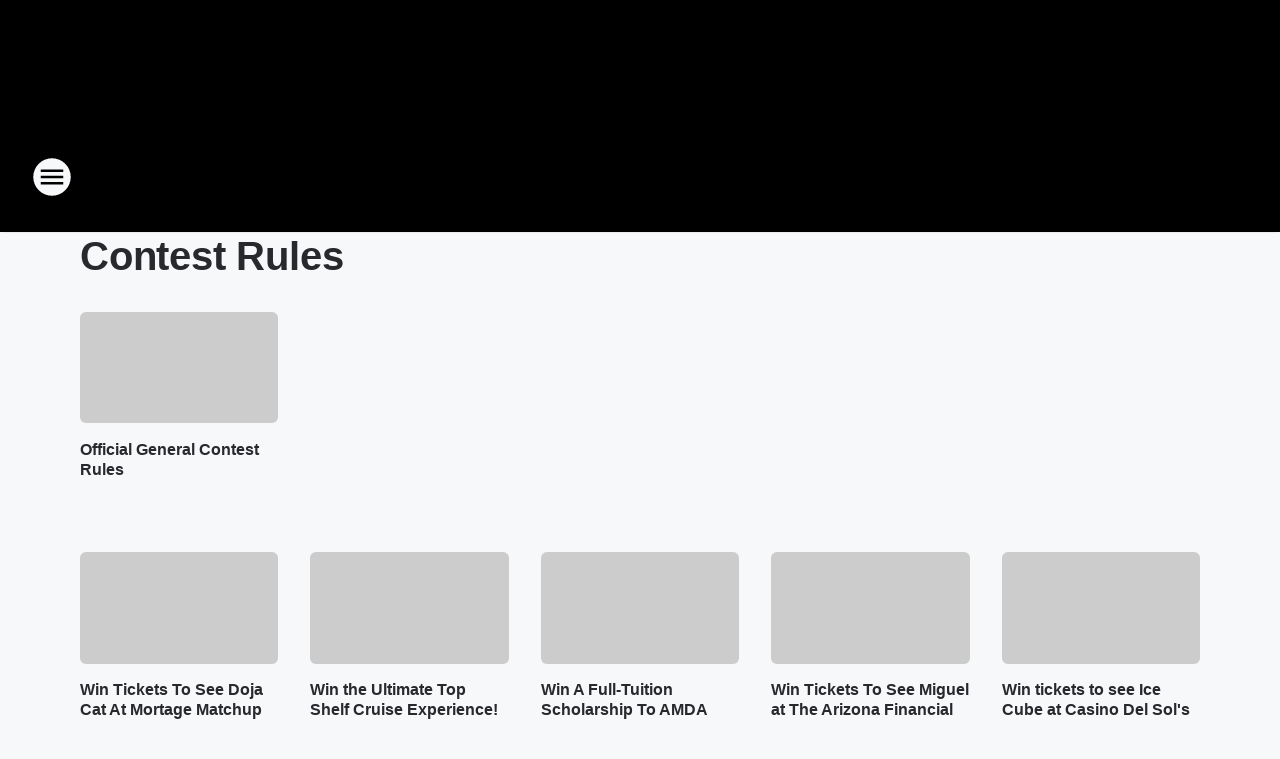

--- FILE ---
content_type: text/css
request_url: https://static.inferno.iheart.com/inferno/styles/Datasource-component.a1eb25fbdc158e499608.css
body_size: 751
content:
.component-feed .load-more-ad{grid-column:1/-1}.component-feed.feed-style-xsmall .component-content-tile,.component-feed.feed-style-xxsmall .component-content-tile{--card-bg-color:transparent;--thumb-width:47%;--thumb-height:auto;--thumb-padding-bottom:0;--img-border-radius:0.6rem;--caption-justify:center;flex-direction:row}.component-feed.feed-style-xsmall+.feed-style-xsmall,.component-feed.feed-style-xsmall+.feed-style-xxsmall,.component-feed.feed-style-xxsmall+.feed-style-xsmall,.component-feed.feed-style-xxsmall+.feed-style-xxsmall{margin-top:0}@media only screen and (min-width:768px){.component-feed.feed-style-xsmall [class^=component-grid]{grid-column-gap:3.2rem;grid-row-gap:1.6rem;grid-template-columns:repeat(4,1fr)}}.component-feed.feed-style-xsmall [class^=component-grid] .component-content-tile{align-items:center}@media only screen and (min-width:768px){.component-feed.feed-style-xsmall [class^=component-grid] .component-content-tile{align-items:flex-start;flex-direction:column}.component-feed.feed-style-xsmall [class^=component-grid] .component-content-tile .thumb-container{height:.1rem;padding-bottom:56.5%;width:100%}}.component-feed.feed-style-xsmall [class^=component-grid] .component-content-tile figcaption{padding:0 0 0 1.6rem;width:53%}@media only screen and (min-width:768px){.component-feed.feed-style-xsmall [class^=component-grid] .component-content-tile figcaption{justify-content:flex-start;padding:1.6rem 0;width:100%}}.component-feed.feed-style-xsmall [class^=component-grid] .component-content-tile figcaption .card-title{font-size:1.4rem;font-weight:700;line-height:1.8rem}@media only screen and (min-width:768px){.component-feed.feed-style-xsmall [class^=component-grid] .component-content-tile figcaption .card-title{font-weight:700}}.component-feed.feed-style-xxsmall [class^=component-grid]{grid-gap:0}@media only screen and (min-width:1060px){.component-feed.feed-style-xxsmall [class^=component-grid]{grid-column-gap:3.2rem;grid-row-gap:1.6rem;grid-template-columns:repeat(5,1fr);padding-bottom:2.4rem}}.component-feed.feed-style-xxsmall [class^=component-grid] .component-content-tile{align-items:flex-start}@media only screen and (min-width:1060px){.component-feed.feed-style-xxsmall [class^=component-grid] .component-content-tile{flex-direction:column}}.component-feed.feed-style-xxsmall [class^=component-grid] .component-content-tile .thumb-container{display:none}@media only screen and (min-width:1060px){.component-feed.feed-style-xxsmall [class^=component-grid] .component-content-tile .thumb-container{display:block;height:.1rem;padding-bottom:56.5%;width:100%}.component-feed.feed-style-xxsmall [class^=component-grid] .component-content-tile figcaption{justify-content:flex-start;padding:1.6rem 0}}.component-feed.feed-style-xxsmall [class^=component-grid] .component-content-tile figcaption .card-title{font-size:1.6rem}@media only screen and (min-width:1060px){.component-feed.feed-style-xxsmall [class^=component-grid] .component-content-tile figcaption .card-title{font-weight:700}}.component-feed.feed-style-small [class^=component-grid].col-3{grid-column-gap:1.6rem;grid-template-columns:repeat(auto-fit,minmax(28rem,1fr))}@media screen and (min-width:1060px){.component-feed.feed-style-small [class^=component-grid].col-3{grid-column-gap:3.2rem;grid-template-columns:repeat(3,minmax(27rem,1fr))}}.component-feed.feed-style-small [class^=component-grid].col-3 .component-content-tile{margin:0 auto;max-width:62.4rem;width:100%}@media screen and (min-width:1060px){.component-feed.feed-style-small [class^=component-grid].col-3 .component-content-tile{max-width:40.5rem}.component-page.two-column .component-feed.feed-style-small [class^=component-grid]{grid-column-gap:3.2rem;grid-template-columns:repeat(2,minmax(24rem,1fr))}}.component-feed.feed-style-small-scrollable .feed-cards,.component-feed.feed-style-small-scrollable-all .feed-cards{max-width:100vw;overflow-x:auto;overflow-y:hidden;padding:1rem 0;width:100%}.component-feed.feed-style-small-scrollable [class^=component-grid],.component-feed.feed-style-small-scrollable-all [class^=component-grid]{grid-auto-flow:column;grid-template-columns:repeat(auto-fill,minmax(1fr,auto));width:auto}.component-feed.feed-style-small-scrollable [class^=component-grid] .load-more-ad,.component-feed.feed-style-small-scrollable-all [class^=component-grid] .load-more-ad{display:none}.component-feed.feed-style-small-scrollable [class^=component-grid] .component-content-tile,.component-feed.feed-style-small-scrollable-all [class^=component-grid] .component-content-tile{min-width:24rem}@media screen and (min-width:1060px){.component-feed.feed-style-small-scrollable [class^=component-grid],.component-feed.feed-style-small-scrollable-all [class^=component-grid]{grid-column-gap:3.2rem;grid-auto-flow:row;grid-template-columns:repeat(3,minmax(27rem,1fr))}.component-feed.feed-style-small-scrollable [class^=component-grid] .load-more-ad,.component-feed.feed-style-small-scrollable-all [class^=component-grid] .load-more-ad{display:block}.component-feed.feed-style-small-scrollable,.component-feed.feed-style-small-scrollable-all{overflow-x:inherit}}.component-feed.feed-style-small-scrollable-all [class^=component-grid] .component-content-tile{max-width:24rem}@media screen and (min-width:1060px){.component-feed.feed-style-small-scrollable-all [class^=component-grid]{grid-auto-flow:column}}.component-feed.feed-style-large,.component-feed.feed-style-small{--base-grid-gap:2.4rem}.theme-light .component-feed.feed-style-horizontal,.theme-light .component-feed.feed-style-large,.theme-light .component-feed.feed-style-small,.theme-light .component-feed.feed-style-small-scrollable{--card-bottom-border:0.4rem solid var(--accent-color)}.component-feed.feed-style-large [class^=component-grid].col-2{grid-template-columns:repeat(auto-fit,minmax(28rem,1fr))}@media screen and (min-width:768px){.component-feed.feed-style-large [class^=component-grid].col-2{grid-template-columns:repeat(2,1fr)}}.component-feed.feed-style-square [class^=component-grid]{grid-column-gap:1.7rem;grid-row-gap:2.4rem;grid-template-columns:repeat(auto-fit,minmax(13.5rem,1fr));justify-content:center}@media screen and (min-width:768px){.component-feed.feed-style-square [class^=component-grid]{grid-template-columns:repeat(4,minmax(17rem,1fr))}}@media screen and (min-width:1060px){.component-feed.feed-style-square [class^=component-grid]{grid-gap:3.2rem}}.component-feed.feed-style-square [class^=component-grid] .component-content-tile{background:transparent}.component-feed.feed-style-square [class^=component-grid] .component-content-tile .thumb-container{height:auto;overflow:unset;padding-bottom:0;width:100%}.component-feed.feed-style-square [class^=component-grid] .component-content-tile .thumb-container img{border-radius:.6rem}.component-feed.feed-style-square [class^=component-grid] .component-content-tile figcaption{padding:1.2rem 0 0}.component-feed.feed-style-square [class^=component-grid] .component-content-tile figcaption .card-title{font-size:1.6rem;line-height:2rem;text-align:center}@media screen and (min-width:768px){.component-feed.feed-style-square [class^=component-grid]{grid-template-columns:repeat(2,minmax(17rem,1fr))}}@media screen and (min-width:1060px){.component-feed.feed-style-square [class^=component-grid]{grid-template-columns:repeat(3,minmax(17rem,1fr))}}@media screen and (min-width:1200px){.component-feed.feed-style-square [class^=component-grid]{grid-template-columns:repeat(4,minmax(17rem,1fr))}}.component-feed.podcasts-feed .component-heading{margin-bottom:3.2rem;margin-top:1.6rem}.component-feed.podcasts-feed .component-heading .divider{display:none}.component-feed.themed-block{align-items:center;display:flex;flex-direction:row;grid-column:1/-1;justify-content:center;margin:0 auto;padding:3.2rem 0;width:100%}.component-feed.themed-block .feed-cards{width:100%}@media only screen and (max-width:1060px){.component-feed .component-calendar-feed .component-content-tile{display:none}.component-feed .component-calendar-feed .component-content-tile:first-child{display:flex}}
/*# sourceMappingURL=Datasource-component.a1eb25fbdc158e499608.css.map*/

--- FILE ---
content_type: text/css
request_url: https://static.inferno.iheart.com/inferno/styles/AudienceFeedItem-component.0f2edabe694a03643bc0.css
body_size: 665
content:
.component-content-tile{align-items:flex-start;background:var(--card-bg-color);border-bottom:var(--card-bottom-border,none);border-radius:.6rem;color:var(--card-heading-color);display:flex;flex-direction:column;height:100%;justify-content:center;margin:0;width:100%}.component-content-tile .thumb-container{height:var(--thumb-height,.1rem);overflow:hidden;padding-bottom:var(--thumb-padding-bottom,56.5%);width:var(--thumb-width,100%)}.component-content-tile .thumb-container>a{display:block;height:100%;width:100%}.component-content-tile .thumb-container img{border-radius:var(--img-border-radius,.6rem .6rem 0 0);display:block;height:auto;object-fit:cover;width:100%}.component-content-tile .thumb-container img:hover{opacity:.8}.component-content-tile figcaption{display:flex;flex-direction:column;height:100%;justify-content:var(--caption-justify,flex-start);padding:var(--caption-padding,1rem);row-gap:1rem;width:var(--caption-width,100%)}.component-content-tile figcaption .card-title{color:currentColor;text-decoration:none}.component-content-tile figcaption .card-title:hover{color:var(--palette-grey-400)}.component-content-tile figcaption *{text-align:left}.component-content-tile.thumb-left,.component-content-tile.thumb-right{--align:start;position:relative}@media screen and (min-width:768px){.component-content-tile.thumb-left.external,.component-content-tile.thumb-right.external{max-height:none}.component-content-tile.thumb-left.external .thumb-container,.component-content-tile.thumb-right.external .thumb-container{align-self:flex-start}}@media screen and (min-width:1060px){.component-content-tile.thumb-left.external,.component-content-tile.thumb-right.external{max-height:none}}@media screen and (min-width:768px){.component-content-tile.thumb-left figcaption,.component-content-tile.thumb-right figcaption{justify-content:center}}.component-content-tile.thumb-left .thumb-container,.component-content-tile.thumb-right .thumb-container{position:relative}@media screen and (min-width:768px){.component-content-tile.thumb-left .thumb-container,.component-content-tile.thumb-right .thumb-container{max-height:100%}.component-content-tile.thumb-left,.component-content-tile.thumb-right{--thumb-width:50%;--thumb-height:auto;--thumb-padding-bottom:0;--img-border-radius:0.6rem;--caption-width:50%;--caption-padding:0;align-items:center;column-gap:3.2rem;flex-direction:row;justify-content:flex-start;padding:3.2rem}.component-content-tile.thumb-left.thumb-right,.component-content-tile.thumb-left.thumb-right-microsite,.component-content-tile.thumb-right.thumb-right,.component-content-tile.thumb-right.thumb-right-microsite{flex-direction:row-reverse}}.component-content-tile.thumb-left-microsite,.component-content-tile.thumb-right-microsite{--align:start;--thumb-width:50%;--thumb-height:auto;--thumb-padding-bottom:0;--img-border-radius:0.6rem;--caption-width:50%;--caption-padding:0;align-items:center;column-gap:3.2rem;flex-direction:row;justify-content:flex-start;padding:3.2rem;position:relative}.component-content-tile.thumb-left-microsite.external,.component-content-tile.thumb-right-microsite.external{max-height:28rem}.component-content-tile.thumb-left-microsite.external .thumb-container,.component-content-tile.thumb-right-microsite.external .thumb-container{align-self:flex-start}.component-content-tile.thumb-left-microsite figcaption,.component-content-tile.thumb-right-microsite figcaption{justify-content:center}.component-content-tile.thumb-left-microsite .thumb-container,.component-content-tile.thumb-right-microsite .thumb-container{max-height:100%;position:relative}.component-content-tile.thumb-left-microsite.thumb-right,.component-content-tile.thumb-left-microsite.thumb-right-microsite,.component-content-tile.thumb-right-microsite.thumb-right,.component-content-tile.thumb-right-microsite.thumb-right-microsite{flex-direction:row-reverse}.component-content-tile.flag-tile{--thumb-width:12.4rem;--thumb-height:7rem;--caption-padding:1rem;align-content:center;align-items:center;box-shadow:var(--elevation-1);display:grid;grid-template-columns:var(--thumb-width) calc(100% - var(--thumb-width));justify-items:stretch;padding:1rem}@media screen and (min-width:768px){.component-content-tile.flag-tile{--thumb-width:17.6rem;--thumb-height:9rem;--caption-padding:1.6rem}}.component-content-tile.flag-tile.square-thumb{--thumb-width:12rem}.component-content-tile.flag-tile .thumb-container{min-height:var(--thumb-height);padding-bottom:0;padding-right:var(--caption-padding,1.6rem);position:relative}.component-content-tile.flag-tile .thumb-container img{border-radius:.6rem}.component-content-tile.flag-tile figcaption{width:100%}.component-content-tile.flag-tile figcaption .card-title{-webkit-line-clamp:3;-webkit-box-orient:vertical;display:-webkit-box;font-size:1.4rem;font-weight:400;overflow:hidden;text-overflow:ellipsis;white-space:normal}@media screen and (min-width:768px){.component-content-tile.flag-tile figcaption .card-title{font-size:1.6rem}}.component-content-tile.flag-tile.thumb-right{grid-template-columns:1fr var(--thumb-width)}.component-content-tile.flag-tile.thumb-right .thumb-container{grid-column-start:2;grid-row-start:1}.component-content-tile.flag-tile.thumb-right figcaption{grid-column-start:1;grid-row-start:1}.component-content-tile.flag-tile.square-thumb{--thumb-width:10.6rem;--thumb-height:9rem}
/*# sourceMappingURL=AudienceFeedItem-component.0f2edabe694a03643bc0.css.map*/

--- FILE ---
content_type: application/javascript
request_url: https://static.inferno.iheart.com/inferno/scripts/AudienceFeedItem-component.2cffa65773a43135ae75.js
body_size: 1388
content:
"use strict";(globalThis.__LOADABLE_LOADED_CHUNKS__=globalThis.__LOADABLE_LOADED_CHUNKS__||[]).push([["AudienceFeedItem-component"],{"./src/app/core/page-blocks/datasource/AudienceFeedItem.component.tsx":(i,e,t)=>{t.r(e),t.d(e,{AudienceFeedItem:()=>c,default:()=>n});var r=t("../../../node_modules/.pnpm/classnames@2.3.1/node_modules/classnames/index.js"),s=t.n(r),a=t("../../../node_modules/.pnpm/mobx-react@7.2.0_mobx@6.3.2_react-dom@17.0.2_react@17.0.2__react@17.0.2/node_modules/mobx-react/dist/mobxreact.esm.js"),p=t("./src/app/core/components/ResponsiveImage.component.tsx"),o=t("./src/app/core/lib/content.ts"),d=t("../../../packages/renderer/shared/core/src/lib/image.ts"),l=t("./src/app/core/page-blocks/datasource/AudienceDatasource.module.scss"),m=t("../../../node_modules/.pnpm/react@17.0.2/node_modules/react/jsx-runtime.js");const c=(0,a.f3)("store")((0,a.Pi)((i=>{let{item:e,style:t,store:r,callback:a}=i;if(!r)return null;if(!e.terms)return null;const c=(0,o.G0)(t),n=s()(["feed-content-item","component-content-tile",`${l.Z.audienceItem}`,c],{external:!(0,d.iL)(e.grid_image)}),x=(0,d.tv)(e.grid_image,c);return(0,m.jsxs)("figure",{className:n,onClick:()=>a?.(e.terms),children:[(0,m.jsx)("div",{className:"thumb-container",children:(0,m.jsx)(p.t,{alt:e.title,src:e.grid_image,srcset:x.srcset,sizes:x.sizes,placeholderSrcset:x.placeholderSrcset})}),(0,m.jsx)("figcaption",{children:(0,m.jsx)("span",{className:"card-title",children:e.title})})]})}))),n=c},"../../../packages/renderer/shared/core/src/lib/image.ts":(i,e,t)=>{t.d(e,{KV:()=>l,Oz:()=>d,c7:()=>m,iL:()=>a,in:()=>o,oC:()=>s,tv:()=>p});var r=t("../../../packages/shared/core/src/lib/image.ts");t("../../../node_modules/.pnpm/utf8@3.0.0/node_modules/utf8/utf8.js");const s="//i.iheart.com/v2/img/default";function a(i){return new RegExp("/(i(-stg)?.iheart.com|iscale.iheart.com|mediaserver..*)/").test(i)&&!i.includes("ops=")}const p=function(i){let e=arguments.length>1&&void 0!==arguments[1]?arguments[1]:"thumb-top";let t=[],s=[],p=[],o={width:288,height:162};if(a(i))switch(e){case"square":t=d(i),s=l(),o={width:132,height:132},p=d(r.j);break;case"thumb-right":case"thumb-left":t=[{url:`${i}?ops=gravity(%22north%22),fit(330,186),quality(65)`,descriptor:"330w"},{url:`${i}?ops=gravity(%22north%22),fit(420,236),quality(65)`,descriptor:"420w"},{url:`${i}?ops=gravity(%22north%22),fit(510,287),quality(65)`,descriptor:"510w"},{url:`${i}?ops=gravity(%22north%22),fit(600,338),quality(65)`,descriptor:"600w"},{url:`${i}?ops=gravity(%22north%22),fit(690,388),quality(65)`,descriptor:"690w"},{url:`${i}?ops=gravity(%22north%22),fit(740,416),quality(65)`,descriptor:"740w"}],s=[{media:"(max-width: 360px)",size:"330px"},{media:"(max-width: 450px)",size:"420px"},{media:"(max-width: 540px)",size:"510px"},{media:"(max-width: 630px)",size:"600px"},{media:"(max-width: 720px)",size:"690px"},{media:"(max-width: 767px)",size:"740px"},{media:"(min-width: 768px) and (max-width: 800px)",size:"420px"},{media:"(max-width: 940px)",size:"510px"},{media:"(max-width: 1230px)",size:"600px"},{media:"(max-width: 1379px)",size:"690px"},{media:"(min-width: 1380px)",size:"740px"}],p=[{url:`${r.j}?ops=gravity(%22north%22),fit(330,186),quality(65)`,descriptor:"330w"},{url:`${r.j}?ops=gravity(%22north%22),fit(420,236),quality(65)`,descriptor:"420w"},{url:`${r.j}?ops=gravity(%22north%22),fit(510,287),quality(65)`,descriptor:"510w"},{url:`${r.j}?ops=gravity(%22north%22),fit(600,338),quality(65)`,descriptor:"600w"},{url:`${r.j}?ops=gravity(%22north%22),fit(690,388),quality(65)`,descriptor:"690w"},{url:`${r.j}?ops=gravity(%22north%22),fit(740,416),quality(65)`,descriptor:"740w"}];break;default:t=[{url:`${i}?ops=gravity(%22north%22),fit(330,186),quality(65)`,descriptor:"330w"},{url:`${i}?ops=gravity(%22north%22),fit(420,236),quality(65)`,descriptor:"420w"},{url:`${i}?ops=gravity(%22north%22),fit(510,287),quality(65)`,descriptor:"510w"},{url:`${i}?ops=gravity(%22north%22),fit(620,349),quality(65)`,descriptor:"620w"}],s=[{media:"(max-width: 360px)",size:"330px"},{media:"(max-width: 450px)",size:"420px"},{media:"(max-width: 540px)",size:"510px"},{media:"(max-width: 659px)",size:"620px"},{media:"(min-width: 660px) and (max-width: 719px)",size:"330px"},{media:"(max-width: 890px)",size:"420px"},{media:"(max-width: 970px)",size:"510px"},{media:"(max-width: 1159px)",size:"330px"},{media:"(min-width: 1160px)",size:"420px"}],p=[{url:`${r.j}?ops=gravity(%22north%22),fit(330,186),quality(65)`,descriptor:"330w"},{url:`${r.j}?ops=gravity(%22north%22),fit(420,236),quality(65)`,descriptor:"420w"},{url:`${r.j}?ops=gravity(%22north%22),fit(510,287),quality(65)`,descriptor:"510w"},{url:`${r.j}?ops=gravity(%22north%22),fit(620,349),quality(65)`,descriptor:"620w"}]}return{srcset:t,sizes:s,dimensions:o,placeholderSrcset:p}},o=i=>({srcset:[{url:`${i}?ops=max(360,0),quality(70)`,descriptor:"360w"},{url:`${i}?ops=max(480,0),quality(80)`,descriptor:"480w"},{url:`${i}?ops=max(650,0),quality(80)`,descriptor:"650w"},{url:`${i}?ops=max(1060,0),quality(80)`,descriptor:"940w"}],sizes:[{media:"(max-width: 361px)",size:"360px"},{media:"(max-width: 481px)",size:"480px"},{media:"(max-width: 651px)",size:"650px"},{media:"(min-width: 1060px)",size:"940px"},{media:"auto",size:""}],placeholderSrcset:[{url:`${r.j}?ops=max(360,0),quality(70)`,descriptor:"360w"},{url:`${r.j}?ops=max(480,0),quality(80)`,descriptor:"480w"},{url:`${r.j}?ops=max(650,0),quality(80)`,descriptor:"650w"},{url:`${r.j}?ops=max(1060,0),quality(80)`,descriptor:"940w"}]}),d=i=>[{url:`${i}?ops=max(150,150),quality(70)`,descriptor:"360w"},{url:`${i}?ops=max(270,270),quality(70)`,descriptor:"600w"},{url:`${i}?ops=max(380,380),quality(70)`,descriptor:"800w"},{url:`${i}?ops=max(480,480),quality(70)`,descriptor:"1060w"},{url:`${i}?ops=max(250,250),quality(70)`,descriptor:"1250w"},{url:`${i}?ops=max(300,300),quality(70)`,descriptor:"1251w"}],l=()=>[{media:"(max-width: 359px)",size:"360px"},{media:"(max-width: 599px)",size:"600px"},{media:"(max-width: 759px)",size:"800px"},{media:"(max-width: 1059px)",size:"1060px"},{media:"(max-width: 1249px)",size:"1250px"},{media:"any",size:"1251px"}];function m(i){return i.replace(/<img(?:.|\n)*?>/g,(i=>{const[,e]=/height[:|=][\s|"]?(.*?x{1})/.exec(i)||[null,"225"],[,t]=/width[:|=][\s|"]?(.*?x{1})/.exec(i)||[null,"400"],[,s]=/alt="(.*?)"/.exec(i)||[null,"Alt Text"],[,a]=/src="(.*?)"/.exec(i)||[null,r.j];return a?`\n            <amp-img\n                alt="${s}"\n                src="${a}"\n                width="${t}"\n                height="${e}"\n                layout="responsive"\n            >\n                <noscript>\n                    ${i}\n                </noscript>\n            </amp-img>\n        `:""}))}}}]);
//# sourceMappingURL=AudienceFeedItem-component.2cffa65773a43135ae75.js.map